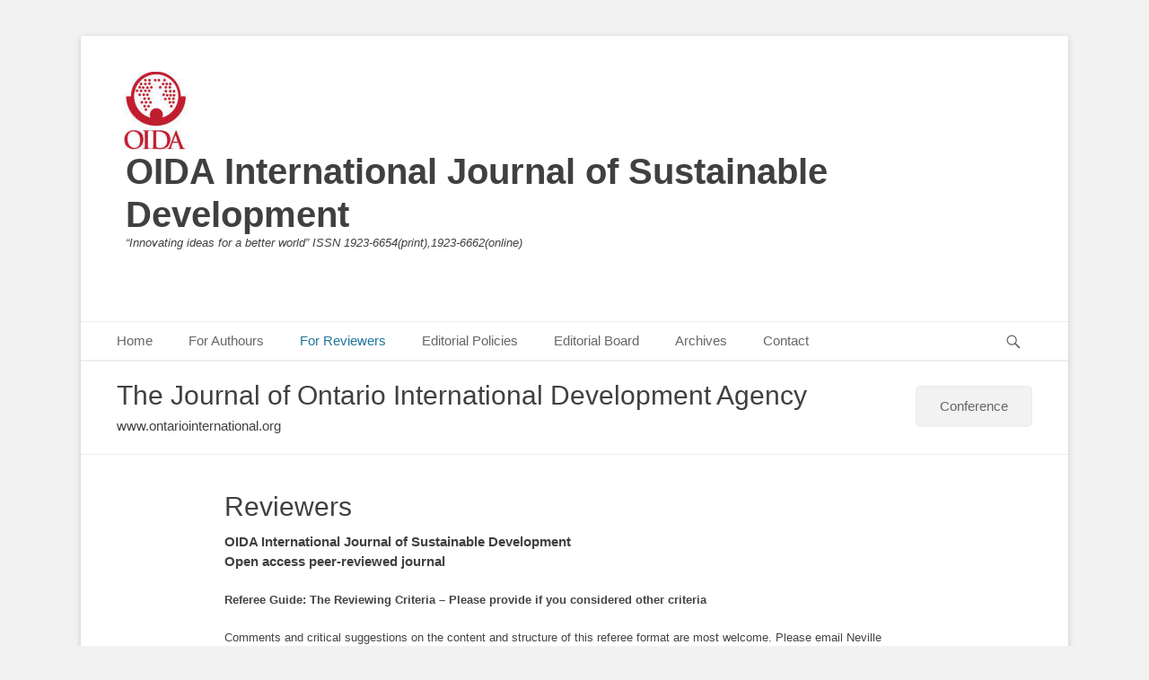

--- FILE ---
content_type: text/html; charset=UTF-8
request_url: https://oidaijsd.com/?page_id=9
body_size: 11014
content:
		<!DOCTYPE html>
		<html >
		
<head>
		<meta charset="UTF-8">
		<link rel="profile" href="http://gmpg.org/xfn/11">
		<title>Reviewers &#8211; OIDA International Journal of Sustainable Development                                         </title>
<meta name='robots' content='max-image-preview:large' />
<meta name="viewport" content="width=device-width, initial-scale=1, minimum-scale=1"><link rel="alternate" type="application/rss+xml" title="OIDA International Journal of Sustainable Development                                          &raquo; Feed" href="https://oidaijsd.com/?feed=rss2" />
<link rel="alternate" type="application/rss+xml" title="OIDA International Journal of Sustainable Development                                          &raquo; Comments Feed" href="https://oidaijsd.com/?feed=comments-rss2" />
<script type="text/javascript">
window._wpemojiSettings = {"baseUrl":"https:\/\/s.w.org\/images\/core\/emoji\/14.0.0\/72x72\/","ext":".png","svgUrl":"https:\/\/s.w.org\/images\/core\/emoji\/14.0.0\/svg\/","svgExt":".svg","source":{"concatemoji":"https:\/\/oidaijsd.com\/wp-includes\/js\/wp-emoji-release.min.js?ver=6.2.8"}};
/*! This file is auto-generated */
!function(e,a,t){var n,r,o,i=a.createElement("canvas"),p=i.getContext&&i.getContext("2d");function s(e,t){p.clearRect(0,0,i.width,i.height),p.fillText(e,0,0);e=i.toDataURL();return p.clearRect(0,0,i.width,i.height),p.fillText(t,0,0),e===i.toDataURL()}function c(e){var t=a.createElement("script");t.src=e,t.defer=t.type="text/javascript",a.getElementsByTagName("head")[0].appendChild(t)}for(o=Array("flag","emoji"),t.supports={everything:!0,everythingExceptFlag:!0},r=0;r<o.length;r++)t.supports[o[r]]=function(e){if(p&&p.fillText)switch(p.textBaseline="top",p.font="600 32px Arial",e){case"flag":return s("\ud83c\udff3\ufe0f\u200d\u26a7\ufe0f","\ud83c\udff3\ufe0f\u200b\u26a7\ufe0f")?!1:!s("\ud83c\uddfa\ud83c\uddf3","\ud83c\uddfa\u200b\ud83c\uddf3")&&!s("\ud83c\udff4\udb40\udc67\udb40\udc62\udb40\udc65\udb40\udc6e\udb40\udc67\udb40\udc7f","\ud83c\udff4\u200b\udb40\udc67\u200b\udb40\udc62\u200b\udb40\udc65\u200b\udb40\udc6e\u200b\udb40\udc67\u200b\udb40\udc7f");case"emoji":return!s("\ud83e\udef1\ud83c\udffb\u200d\ud83e\udef2\ud83c\udfff","\ud83e\udef1\ud83c\udffb\u200b\ud83e\udef2\ud83c\udfff")}return!1}(o[r]),t.supports.everything=t.supports.everything&&t.supports[o[r]],"flag"!==o[r]&&(t.supports.everythingExceptFlag=t.supports.everythingExceptFlag&&t.supports[o[r]]);t.supports.everythingExceptFlag=t.supports.everythingExceptFlag&&!t.supports.flag,t.DOMReady=!1,t.readyCallback=function(){t.DOMReady=!0},t.supports.everything||(n=function(){t.readyCallback()},a.addEventListener?(a.addEventListener("DOMContentLoaded",n,!1),e.addEventListener("load",n,!1)):(e.attachEvent("onload",n),a.attachEvent("onreadystatechange",function(){"complete"===a.readyState&&t.readyCallback()})),(e=t.source||{}).concatemoji?c(e.concatemoji):e.wpemoji&&e.twemoji&&(c(e.twemoji),c(e.wpemoji)))}(window,document,window._wpemojiSettings);
</script>
<style type="text/css">
img.wp-smiley,
img.emoji {
	display: inline !important;
	border: none !important;
	box-shadow: none !important;
	height: 1em !important;
	width: 1em !important;
	margin: 0 0.07em !important;
	vertical-align: -0.1em !important;
	background: none !important;
	padding: 0 !important;
}
</style>
	<link rel='stylesheet' id='wp-block-library-css' href='https://oidaijsd.com/wp-includes/css/dist/block-library/style.min.css?ver=6.2.8' type='text/css' media='all' />
<style id='wp-block-library-theme-inline-css' type='text/css'>
.wp-block-audio figcaption{color:#555;font-size:13px;text-align:center}.is-dark-theme .wp-block-audio figcaption{color:hsla(0,0%,100%,.65)}.wp-block-audio{margin:0 0 1em}.wp-block-code{border:1px solid #ccc;border-radius:4px;font-family:Menlo,Consolas,monaco,monospace;padding:.8em 1em}.wp-block-embed figcaption{color:#555;font-size:13px;text-align:center}.is-dark-theme .wp-block-embed figcaption{color:hsla(0,0%,100%,.65)}.wp-block-embed{margin:0 0 1em}.blocks-gallery-caption{color:#555;font-size:13px;text-align:center}.is-dark-theme .blocks-gallery-caption{color:hsla(0,0%,100%,.65)}.wp-block-image figcaption{color:#555;font-size:13px;text-align:center}.is-dark-theme .wp-block-image figcaption{color:hsla(0,0%,100%,.65)}.wp-block-image{margin:0 0 1em}.wp-block-pullquote{border-bottom:4px solid;border-top:4px solid;color:currentColor;margin-bottom:1.75em}.wp-block-pullquote cite,.wp-block-pullquote footer,.wp-block-pullquote__citation{color:currentColor;font-size:.8125em;font-style:normal;text-transform:uppercase}.wp-block-quote{border-left:.25em solid;margin:0 0 1.75em;padding-left:1em}.wp-block-quote cite,.wp-block-quote footer{color:currentColor;font-size:.8125em;font-style:normal;position:relative}.wp-block-quote.has-text-align-right{border-left:none;border-right:.25em solid;padding-left:0;padding-right:1em}.wp-block-quote.has-text-align-center{border:none;padding-left:0}.wp-block-quote.is-large,.wp-block-quote.is-style-large,.wp-block-quote.is-style-plain{border:none}.wp-block-search .wp-block-search__label{font-weight:700}.wp-block-search__button{border:1px solid #ccc;padding:.375em .625em}:where(.wp-block-group.has-background){padding:1.25em 2.375em}.wp-block-separator.has-css-opacity{opacity:.4}.wp-block-separator{border:none;border-bottom:2px solid;margin-left:auto;margin-right:auto}.wp-block-separator.has-alpha-channel-opacity{opacity:1}.wp-block-separator:not(.is-style-wide):not(.is-style-dots){width:100px}.wp-block-separator.has-background:not(.is-style-dots){border-bottom:none;height:1px}.wp-block-separator.has-background:not(.is-style-wide):not(.is-style-dots){height:2px}.wp-block-table{margin:0 0 1em}.wp-block-table td,.wp-block-table th{word-break:normal}.wp-block-table figcaption{color:#555;font-size:13px;text-align:center}.is-dark-theme .wp-block-table figcaption{color:hsla(0,0%,100%,.65)}.wp-block-video figcaption{color:#555;font-size:13px;text-align:center}.is-dark-theme .wp-block-video figcaption{color:hsla(0,0%,100%,.65)}.wp-block-video{margin:0 0 1em}.wp-block-template-part.has-background{margin-bottom:0;margin-top:0;padding:1.25em 2.375em}
</style>
<link rel='stylesheet' id='classic-theme-styles-css' href='https://oidaijsd.com/wp-includes/css/classic-themes.min.css?ver=6.2.8' type='text/css' media='all' />
<style id='global-styles-inline-css' type='text/css'>
body{--wp--preset--color--black: #111111;--wp--preset--color--cyan-bluish-gray: #abb8c3;--wp--preset--color--white: #ffffff;--wp--preset--color--pale-pink: #f78da7;--wp--preset--color--vivid-red: #cf2e2e;--wp--preset--color--luminous-vivid-orange: #ff6900;--wp--preset--color--luminous-vivid-amber: #fcb900;--wp--preset--color--light-green-cyan: #7bdcb5;--wp--preset--color--vivid-green-cyan: #00d084;--wp--preset--color--pale-cyan-blue: #8ed1fc;--wp--preset--color--vivid-cyan-blue: #0693e3;--wp--preset--color--vivid-purple: #9b51e0;--wp--preset--color--gray: #f4f4f4;--wp--preset--color--yellow: #e5ae4a;--wp--preset--gradient--vivid-cyan-blue-to-vivid-purple: linear-gradient(135deg,rgba(6,147,227,1) 0%,rgb(155,81,224) 100%);--wp--preset--gradient--light-green-cyan-to-vivid-green-cyan: linear-gradient(135deg,rgb(122,220,180) 0%,rgb(0,208,130) 100%);--wp--preset--gradient--luminous-vivid-amber-to-luminous-vivid-orange: linear-gradient(135deg,rgba(252,185,0,1) 0%,rgba(255,105,0,1) 100%);--wp--preset--gradient--luminous-vivid-orange-to-vivid-red: linear-gradient(135deg,rgba(255,105,0,1) 0%,rgb(207,46,46) 100%);--wp--preset--gradient--very-light-gray-to-cyan-bluish-gray: linear-gradient(135deg,rgb(238,238,238) 0%,rgb(169,184,195) 100%);--wp--preset--gradient--cool-to-warm-spectrum: linear-gradient(135deg,rgb(74,234,220) 0%,rgb(151,120,209) 20%,rgb(207,42,186) 40%,rgb(238,44,130) 60%,rgb(251,105,98) 80%,rgb(254,248,76) 100%);--wp--preset--gradient--blush-light-purple: linear-gradient(135deg,rgb(255,206,236) 0%,rgb(152,150,240) 100%);--wp--preset--gradient--blush-bordeaux: linear-gradient(135deg,rgb(254,205,165) 0%,rgb(254,45,45) 50%,rgb(107,0,62) 100%);--wp--preset--gradient--luminous-dusk: linear-gradient(135deg,rgb(255,203,112) 0%,rgb(199,81,192) 50%,rgb(65,88,208) 100%);--wp--preset--gradient--pale-ocean: linear-gradient(135deg,rgb(255,245,203) 0%,rgb(182,227,212) 50%,rgb(51,167,181) 100%);--wp--preset--gradient--electric-grass: linear-gradient(135deg,rgb(202,248,128) 0%,rgb(113,206,126) 100%);--wp--preset--gradient--midnight: linear-gradient(135deg,rgb(2,3,129) 0%,rgb(40,116,252) 100%);--wp--preset--duotone--dark-grayscale: url('#wp-duotone-dark-grayscale');--wp--preset--duotone--grayscale: url('#wp-duotone-grayscale');--wp--preset--duotone--purple-yellow: url('#wp-duotone-purple-yellow');--wp--preset--duotone--blue-red: url('#wp-duotone-blue-red');--wp--preset--duotone--midnight: url('#wp-duotone-midnight');--wp--preset--duotone--magenta-yellow: url('#wp-duotone-magenta-yellow');--wp--preset--duotone--purple-green: url('#wp-duotone-purple-green');--wp--preset--duotone--blue-orange: url('#wp-duotone-blue-orange');--wp--preset--font-size--small: 14px;--wp--preset--font-size--medium: 20px;--wp--preset--font-size--large: 48px;--wp--preset--font-size--x-large: 42px;--wp--preset--font-size--normal: 17px;--wp--preset--font-size--huge: 64px;--wp--preset--spacing--20: 0.44rem;--wp--preset--spacing--30: 0.67rem;--wp--preset--spacing--40: 1rem;--wp--preset--spacing--50: 1.5rem;--wp--preset--spacing--60: 2.25rem;--wp--preset--spacing--70: 3.38rem;--wp--preset--spacing--80: 5.06rem;--wp--preset--shadow--natural: 6px 6px 9px rgba(0, 0, 0, 0.2);--wp--preset--shadow--deep: 12px 12px 50px rgba(0, 0, 0, 0.4);--wp--preset--shadow--sharp: 6px 6px 0px rgba(0, 0, 0, 0.2);--wp--preset--shadow--outlined: 6px 6px 0px -3px rgba(255, 255, 255, 1), 6px 6px rgba(0, 0, 0, 1);--wp--preset--shadow--crisp: 6px 6px 0px rgba(0, 0, 0, 1);}:where(.is-layout-flex){gap: 0.5em;}body .is-layout-flow > .alignleft{float: left;margin-inline-start: 0;margin-inline-end: 2em;}body .is-layout-flow > .alignright{float: right;margin-inline-start: 2em;margin-inline-end: 0;}body .is-layout-flow > .aligncenter{margin-left: auto !important;margin-right: auto !important;}body .is-layout-constrained > .alignleft{float: left;margin-inline-start: 0;margin-inline-end: 2em;}body .is-layout-constrained > .alignright{float: right;margin-inline-start: 2em;margin-inline-end: 0;}body .is-layout-constrained > .aligncenter{margin-left: auto !important;margin-right: auto !important;}body .is-layout-constrained > :where(:not(.alignleft):not(.alignright):not(.alignfull)){max-width: var(--wp--style--global--content-size);margin-left: auto !important;margin-right: auto !important;}body .is-layout-constrained > .alignwide{max-width: var(--wp--style--global--wide-size);}body .is-layout-flex{display: flex;}body .is-layout-flex{flex-wrap: wrap;align-items: center;}body .is-layout-flex > *{margin: 0;}:where(.wp-block-columns.is-layout-flex){gap: 2em;}.has-black-color{color: var(--wp--preset--color--black) !important;}.has-cyan-bluish-gray-color{color: var(--wp--preset--color--cyan-bluish-gray) !important;}.has-white-color{color: var(--wp--preset--color--white) !important;}.has-pale-pink-color{color: var(--wp--preset--color--pale-pink) !important;}.has-vivid-red-color{color: var(--wp--preset--color--vivid-red) !important;}.has-luminous-vivid-orange-color{color: var(--wp--preset--color--luminous-vivid-orange) !important;}.has-luminous-vivid-amber-color{color: var(--wp--preset--color--luminous-vivid-amber) !important;}.has-light-green-cyan-color{color: var(--wp--preset--color--light-green-cyan) !important;}.has-vivid-green-cyan-color{color: var(--wp--preset--color--vivid-green-cyan) !important;}.has-pale-cyan-blue-color{color: var(--wp--preset--color--pale-cyan-blue) !important;}.has-vivid-cyan-blue-color{color: var(--wp--preset--color--vivid-cyan-blue) !important;}.has-vivid-purple-color{color: var(--wp--preset--color--vivid-purple) !important;}.has-black-background-color{background-color: var(--wp--preset--color--black) !important;}.has-cyan-bluish-gray-background-color{background-color: var(--wp--preset--color--cyan-bluish-gray) !important;}.has-white-background-color{background-color: var(--wp--preset--color--white) !important;}.has-pale-pink-background-color{background-color: var(--wp--preset--color--pale-pink) !important;}.has-vivid-red-background-color{background-color: var(--wp--preset--color--vivid-red) !important;}.has-luminous-vivid-orange-background-color{background-color: var(--wp--preset--color--luminous-vivid-orange) !important;}.has-luminous-vivid-amber-background-color{background-color: var(--wp--preset--color--luminous-vivid-amber) !important;}.has-light-green-cyan-background-color{background-color: var(--wp--preset--color--light-green-cyan) !important;}.has-vivid-green-cyan-background-color{background-color: var(--wp--preset--color--vivid-green-cyan) !important;}.has-pale-cyan-blue-background-color{background-color: var(--wp--preset--color--pale-cyan-blue) !important;}.has-vivid-cyan-blue-background-color{background-color: var(--wp--preset--color--vivid-cyan-blue) !important;}.has-vivid-purple-background-color{background-color: var(--wp--preset--color--vivid-purple) !important;}.has-black-border-color{border-color: var(--wp--preset--color--black) !important;}.has-cyan-bluish-gray-border-color{border-color: var(--wp--preset--color--cyan-bluish-gray) !important;}.has-white-border-color{border-color: var(--wp--preset--color--white) !important;}.has-pale-pink-border-color{border-color: var(--wp--preset--color--pale-pink) !important;}.has-vivid-red-border-color{border-color: var(--wp--preset--color--vivid-red) !important;}.has-luminous-vivid-orange-border-color{border-color: var(--wp--preset--color--luminous-vivid-orange) !important;}.has-luminous-vivid-amber-border-color{border-color: var(--wp--preset--color--luminous-vivid-amber) !important;}.has-light-green-cyan-border-color{border-color: var(--wp--preset--color--light-green-cyan) !important;}.has-vivid-green-cyan-border-color{border-color: var(--wp--preset--color--vivid-green-cyan) !important;}.has-pale-cyan-blue-border-color{border-color: var(--wp--preset--color--pale-cyan-blue) !important;}.has-vivid-cyan-blue-border-color{border-color: var(--wp--preset--color--vivid-cyan-blue) !important;}.has-vivid-purple-border-color{border-color: var(--wp--preset--color--vivid-purple) !important;}.has-vivid-cyan-blue-to-vivid-purple-gradient-background{background: var(--wp--preset--gradient--vivid-cyan-blue-to-vivid-purple) !important;}.has-light-green-cyan-to-vivid-green-cyan-gradient-background{background: var(--wp--preset--gradient--light-green-cyan-to-vivid-green-cyan) !important;}.has-luminous-vivid-amber-to-luminous-vivid-orange-gradient-background{background: var(--wp--preset--gradient--luminous-vivid-amber-to-luminous-vivid-orange) !important;}.has-luminous-vivid-orange-to-vivid-red-gradient-background{background: var(--wp--preset--gradient--luminous-vivid-orange-to-vivid-red) !important;}.has-very-light-gray-to-cyan-bluish-gray-gradient-background{background: var(--wp--preset--gradient--very-light-gray-to-cyan-bluish-gray) !important;}.has-cool-to-warm-spectrum-gradient-background{background: var(--wp--preset--gradient--cool-to-warm-spectrum) !important;}.has-blush-light-purple-gradient-background{background: var(--wp--preset--gradient--blush-light-purple) !important;}.has-blush-bordeaux-gradient-background{background: var(--wp--preset--gradient--blush-bordeaux) !important;}.has-luminous-dusk-gradient-background{background: var(--wp--preset--gradient--luminous-dusk) !important;}.has-pale-ocean-gradient-background{background: var(--wp--preset--gradient--pale-ocean) !important;}.has-electric-grass-gradient-background{background: var(--wp--preset--gradient--electric-grass) !important;}.has-midnight-gradient-background{background: var(--wp--preset--gradient--midnight) !important;}.has-small-font-size{font-size: var(--wp--preset--font-size--small) !important;}.has-medium-font-size{font-size: var(--wp--preset--font-size--medium) !important;}.has-large-font-size{font-size: var(--wp--preset--font-size--large) !important;}.has-x-large-font-size{font-size: var(--wp--preset--font-size--x-large) !important;}
.wp-block-navigation a:where(:not(.wp-element-button)){color: inherit;}
:where(.wp-block-columns.is-layout-flex){gap: 2em;}
.wp-block-pullquote{font-size: 1.5em;line-height: 1.6;}
</style>
<link rel='stylesheet' id='catchbase-style-css' href='https://oidaijsd.com/wp-content/themes/catch-base-pro/style.css?ver=4.0.1' type='text/css' media='all' />
<link rel='stylesheet' id='genericons-css' href='https://oidaijsd.com/wp-content/themes/catch-base-pro/css/genericons/genericons.css?ver=3.4.1' type='text/css' media='all' />
<link rel='stylesheet' id='catchbase-responsive-css' href='https://oidaijsd.com/wp-content/themes/catch-base-pro/css/responsive.css?ver=6.2.8' type='text/css' media='all' />
<link rel='stylesheet' id='jquery-sidr-css' href='https://oidaijsd.com/wp-content/themes/catch-base-pro/css/jquery.sidr.light.min.css?ver=2.1.0' type='text/css' media='all' />
<script type='text/javascript' src='https://oidaijsd.com/wp-includes/js/jquery/jquery.min.js?ver=3.6.4' id='jquery-core-js'></script>
<script type='text/javascript' src='https://oidaijsd.com/wp-includes/js/jquery/jquery-migrate.min.js?ver=3.4.0' id='jquery-migrate-js'></script>
<script type='text/javascript' src='https://oidaijsd.com/wp-content/themes/catch-base-pro/js/jquery.sidr.min.js?ver=1.2.1.1' id='jquery-sidr-js'></script>
<script type='text/javascript' src='https://oidaijsd.com/wp-content/themes/catch-base-pro/js/catchbase-custom-scripts.min.js' id='catchbase-custom-scripts-js'></script>
<!--[if lt IE 9]>
<script type='text/javascript' src='https://oidaijsd.com/wp-content/themes/catch-base-pro/js/html5.min.js?ver=3.7.3' id='catchbase-html5-js'></script>
<![endif]-->
<link rel="https://api.w.org/" href="https://oidaijsd.com/index.php?rest_route=/" /><link rel="alternate" type="application/json" href="https://oidaijsd.com/index.php?rest_route=/wp/v2/pages/9" /><link rel="EditURI" type="application/rsd+xml" title="RSD" href="https://oidaijsd.com/xmlrpc.php?rsd" />
<link rel="wlwmanifest" type="application/wlwmanifest+xml" href="https://oidaijsd.com/wp-includes/wlwmanifest.xml" />
<meta name="generator" content="WordPress 6.2.8" />
<link rel="canonical" href="https://oidaijsd.com/?page_id=9" />
<link rel='shortlink' href='https://oidaijsd.com/?p=9' />
<link rel="alternate" type="application/json+oembed" href="https://oidaijsd.com/index.php?rest_route=%2Foembed%2F1.0%2Fembed&#038;url=https%3A%2F%2Foidaijsd.com%2F%3Fpage_id%3D9" />
<link rel="alternate" type="text/xml+oembed" href="https://oidaijsd.com/index.php?rest_route=%2Foembed%2F1.0%2Fembed&#038;url=https%3A%2F%2Foidaijsd.com%2F%3Fpage_id%3D9&#038;format=xml" />
<style type="text/css">.recentcomments a{display:inline !important;padding:0 !important;margin:0 !important;}</style><link rel="icon" href="https://oidaijsd.com/wp-content/uploads/2018/10/1009.jpg" sizes="32x32" />
<link rel="icon" href="https://oidaijsd.com/wp-content/uploads/2018/10/1009.jpg" sizes="192x192" />
<link rel="apple-touch-icon" href="https://oidaijsd.com/wp-content/uploads/2018/10/1009.jpg" />
<meta name="msapplication-TileImage" content="https://oidaijsd.com/wp-content/uploads/2018/10/1009.jpg" />
<!-- OIDA International Journal of Sustainable Development                                          inline CSS Styles -->
<style type="text/css" media="screen">
.site-title a, .site-description { color: #404040; }
</style>
</head>

<body class="page-template-default page page-id-9 wp-custom-logo wp-embed-responsive no-sidebar content-width full-content mobile-menu-one">
		<div id="page" class="hfeed site">
				<header id="masthead" role="banner">
    		<div class="wrapper">
		
    <div id="mobile-header-left-menu" class="mobile-menu-anchor primary-menu">
        <a href="#mobile-header-left-nav" id="header-left-menu" class="genericon genericon-menu">
            <span class="mobile-menu-text">Menu</span>
        </a>
    </div><!-- #mobile-header-menu -->

    <div id="site-branding" class="logo-left">
				<div id="site-logo"><a href="https://oidaijsd.com/" class="custom-logo-link" rel="home"><img width="87" height="87" src="https://oidaijsd.com/wp-content/uploads/2018/10/cropped-1009.jpg" class="custom-logo" alt="OIDA International Journal of Sustainable Development                                         " decoding="async" /></a></div><!-- #site-logo --><div id="site-header"><p class="site-title"><a href="https://oidaijsd.com/">OIDA International Journal of Sustainable Development                                         </a></p><p class="site-description">“Innovating ideas for a better world”   ISSN 1923-6654(print),1923-6662(online)</p></div><!-- #site-header --></div><!-- #site-branding-->

<aside class="sidebar sidebar-header-right widget-area">
			</aside><!-- .sidebar .header-sidebar .widget-area -->

			</div><!-- .wrapper -->
		</header><!-- #masthead -->
		<!-- Disable Header Image -->    	<nav class="nav-primary search-enabled" role="navigation">
            <div class="wrapper">
                <h3 class="assistive-text">Primary Menu</h3>
                <div class="screen-reader-text skip-link"><a href="#content" title="Skip to content">Skip to content</a></div>
                <ul id="menu-oida" class="menu catchbase-nav-menu"><li id="menu-item-30" class="menu-item menu-item-type-custom menu-item-object-custom menu-item-home menu-item-30"><a href="http://oidaijsd.com">Home</a></li>
<li id="menu-item-29" class="menu-item menu-item-type-post_type menu-item-object-page menu-item-29"><a href="https://oidaijsd.com/?page_id=26">For Authours</a></li>
<li id="menu-item-18" class="menu-item menu-item-type-post_type menu-item-object-page current-menu-item page_item page-item-9 current_page_item menu-item-18"><a href="https://oidaijsd.com/?page_id=9" aria-current="page">For Reviewers</a></li>
<li id="menu-item-19" class="menu-item menu-item-type-post_type menu-item-object-page menu-item-19"><a href="https://oidaijsd.com/?page_id=10">Editorial Policies</a></li>
<li id="menu-item-20" class="menu-item menu-item-type-post_type menu-item-object-page menu-item-20"><a href="https://oidaijsd.com/?page_id=11">Editorial Board</a></li>
<li id="menu-item-83" class="menu-item menu-item-type-post_type menu-item-object-page menu-item-83"><a href="https://oidaijsd.com/?page_id=80">Archives</a></li>
<li id="menu-item-25" class="menu-item menu-item-type-post_type menu-item-object-page menu-item-25"><a href="https://oidaijsd.com/?page_id=22">Contact</a></li>
</ul>                        <div id="search-toggle" class="genericon">
                            <a class="screen-reader-text" href="#search-container">Search</a>
                        </div>

                        <div id="search-container" class="displaynone">
                            
<form role="search" method="get" class="search-form" action="https://oidaijsd.com/">
	<label>
		<span class="screen-reader-text">Search for:</span>
		<input type="search" class="search-field" placeholder="Search..." value="" name="s" title="Search for:">
	</label>
	<input type="submit" class="search-submit" value="Search">
</form>
                        </div>
                                	</div><!-- .wrapper -->
        </nav><!-- .nav-primary -->
        
				<div id="promotion-message">
					<div class="wrapper">
						<div class="section left"><h2>The Journal of Ontario International Development Agency
</h2><p>www.ontariointernational.org</p>
						</div><!-- .section.left -->
							<div class="section right">
								<a href="http://www.ontariointernational.org/idchome.htm" target="_blank">Conference
								</a>
							</div><!-- .section.right -->
					</div><!-- .wrapper -->
				</div><!-- #promotion-message -->		<div id="content" class="site-content">
			<div class="wrapper">
	
	<main id="main" class="site-main" role="main">

		
			
<article id="post-9" class="post-9 page type-page status-publish hentry">
	<!-- Page/Post Single Image Disabled or No Image set in Post Thumbnail -->
	<div class="entry-container">
		<header class="entry-header">
			<h1 class="entry-title">Reviewers</h1>
		</header><!-- .entry-header -->

		<div class="entry-content">
			<p><strong>OIDA International Journal of Sustainable Development</strong><br />
<strong>Open access peer-reviewed journal </strong></p>
<p style="background: white;"><strong><span lang="EN-CA" style="font-size: 10.0pt; font-family: 'Arial','sans-serif'; color: #444444;">Referee Guide: The Reviewing Criteria &#8211; Please provide if you considered other criteria </span></strong></p>
<p style="background: white;"><span lang="EN-CA" style="font-size: 10.0pt; font-family: 'Arial','sans-serif'; color: #444444;">Comments and critical suggestions on the content and structure of this referee format are most welcome. Please email Neville Hewage,  nhewage@ontariointernational.org</span></p>
<p style="background: white;"><span lang="EN-CA" style="font-size: 10.0pt; font-family: 'Arial','sans-serif'; color: #444444;">Dear Referee,</span></p>
<p style="background: white;"><span lang="EN-CA" style="font-size: 10.0pt; font-family: 'Arial','sans-serif'; color: #444444;">This is an important role. You belong to a community of scholars, educators and practitioners who provide critical and constructive feedback on the work to their peers. Referees will be credited as Associate Editors for the volume of the <em><span style="font-family: 'Arial','sans-serif';">OIDA International Journal of Sustainable Development</span></em> in which they have contributed (although, of course, the particular papers they refereed will not be identified). </span></p>
<p style="background: white;"><span lang="EN-CA" style="font-size: 10.0pt; font-family: 'Arial','sans-serif'; color: #333333;">Your review and comments will be shared with authours in order to improve quality of the publication.  </span></p>
<p style="background: white;"><strong><span lang="EN-CA" style="font-size: 10.0pt; font-family: 'Arial','sans-serif'; color: #444444;">The Role of the Referee</span></strong></p>
<p style="background: white;"><span lang="EN-CA" style="font-size: 10.0pt; font-family: 'Arial','sans-serif'; color: #444444;">Please observe carefully the following guidelines on the role of the referee.</span></p>
<p style="background: white;"><strong><span lang="EN-CA" style="font-size: 10.0pt; font-family: 'Arial','sans-serif'; color: #444444;">1. Expertise</span></strong></p>
<p style="background: white;"><span lang="EN-CA" style="font-size: 10.0pt; font-family: 'Arial','sans-serif'; color: #444444;">Papers are not always sent to a referee whose field is identical to the subject matter of that paper. You don’t have to be precisely qualified in a field to be a constructive referee. In fact, an excellent paper will speak beyond its narrowly defined field. If, however, a paper is so distant from your field that you do not feel qualified to judge its merits, please return it to the publishing manager for the journal, who will locate another referee.</span></p>
<p style="background: white;"><strong><span lang="EN-CA" style="font-size: 10.0pt; font-family: 'Arial','sans-serif'; color: #444444;">2. Confidentiality</span></strong></p>
<p style="background: white;"><span lang="EN-CA" style="font-size: 10.0pt; font-family: 'Arial','sans-serif'; color: #444444;"> Referees receive unpublished work, which must be treated as confidential until published. They should destroy all electronic and printed copies of the draft paper and referee report once they have received confirmation that their reports have been received by the publishing manager (in case we can’t open the report files you send us) Referees must not disclose to others which papers they have refereed; nor are they to share those papers with any other person.</span></p>
<p style="background: white;"><strong><span lang="EN-CA" style="font-size: 10.0pt; font-family: 'Arial','sans-serif'; color: #444444;">3. Conflict of Interest</span></strong></p>
<p style="background: white;"><span lang="EN-CA" style="font-size: 10.0pt; font-family: 'Arial','sans-serif'; color: #444444;">Referees must declare any conflict of interest or any other factor which may affect their independence—in cases for instance, where they have received a paper of a colleague or an intellectual opponent. In cases of conflict of interest, please notify the publishing manager of your inability to referee a particular paper.</span></p>
<p style="background: white;"><strong><span lang="EN-CA" style="font-size: 10.0pt; font-family: 'Arial','sans-serif'; color: #444444;">4. Intellectual Merit</span></strong></p>
<p style="background: white;"><span lang="EN-CA" style="font-size: 10.0pt; font-family: 'Arial','sans-serif'; color: #444444;">A paper must be judged on its intellectual merits alone. Personal criticism or criticism based solely on the political or social views of the referee, is not acceptable.<br />
</span></p>
<p style="background: white;"><strong><span lang="EN-CA" style="font-size: 10.0pt; font-family: 'Arial','sans-serif'; color: #444444;">5. Full Explanation</span></strong></p>
<p style="background: white;"><span lang="EN-CA" style="font-size: 10.0pt; font-family: 'Arial','sans-serif'; color: #444444;">Critical or negative judgments must be fully supported by detailed reference to evidence from the paper under review or other relevant sources.</span></p>
<p style="background: white;"><strong><span lang="EN-CA" style="font-size: 10.0pt; font-family: 'Arial','sans-serif'; color: #444444;">6. Plagiarism and Copyright</span></strong></p>
<p style="background: white;"><span lang="EN-CA" style="font-size: 10.0pt; font-family: 'Arial','sans-serif'; color: #444444;">If a referee considers that a paper may contain plagiarism or that it might breach another party’s copyright, they should notify the publishing manager for the journal, providing the relevant citations to support their claim.</span></p>
<p style="background: white;"><strong><span lang="EN-CA" style="font-size: 10.0pt; font-family: 'Arial','sans-serif'; color: #444444;">7. Responsiveness</span></strong></p>
<p style="background: white;"><span lang="EN-CA" style="font-size: 10.0pt; font-family: 'Arial','sans-serif'; color: #444444;"> Referees are asked to return their reports within two weeks. This assists us to provide rapid feedback to the author.</span></p>
<p style="background: white;"><strong><span lang="EN-CA" style="font-size: 10.0pt; font-family: 'Arial','sans-serif'; color: #444444;">Editorial Quality</span></strong></p>
<p style="background: white;"><span lang="EN-CA" style="font-size: 10.0pt; font-family: 'Arial','sans-serif'; color: #444444;">The refereeing process for publication in the Journal is a rigorous measure of the quality of content. Authors are expected to revise to the standards required of the more negative of the referee reports they receive. For instance, if one referee recommends ‘resubmit with major revisions’ and another ‘resubmit with minor revisions’, the author is expected to resubmit with major revisions.</span></p>
<p style="background: white;"><strong><span lang="EN-CA" style="font-size: 10.0pt; font-family: 'Arial','sans-serif'; color: #444444;">Please evaluate using percentages (%). Eg: 20%, 80%, 90%, 92.8% etc. , Yes/No, Not Applicable (N/A). If necessary may add additional comments on each section and final section of the report.  </span></strong></p>
<p style="background: white;"><strong><span lang="EN-CA" style="font-size: 10.0pt; font-family: 'Arial','sans-serif'; color: #444444;">English</span></strong></p>
<p style="background: white;"><span lang="EN-CA" style="font-size: 10.0pt; font-family: 'Arial','sans-serif'; color: #444444;">Manuscripts must be clearly and concisely written in English. The Editors/Reviewers reserve the right to reject without review those that cannot adequately be assessed because of a poor standard of English. Authors whose first language is not English are encouraged to have their manuscript checked by a native English speaker.<br />
</span></p>
<p style="background: white;"><strong><span lang="EN-CA" style="font-size: 10.0pt; font-family: 'Arial','sans-serif'; color: #444444;">Decision Making Process</span></strong></p>
<p style="background: white;"><span lang="EN-CA" style="font-size: 10.0pt; font-family: 'Arial','sans-serif'; color: #444444;">There is often not a sharp separation between the role of editor and the role of the reviewer. Where reviewers disagree, for example, it may fall to the editor to make a judgement in the light of conflicting advice.</span></p>
<p style="background: white;"><span lang="EN-CA" style="font-size: 10.0pt; font-family: 'Arial','sans-serif'; color: #444444;">The meaning of peer review can be extended to include not only pre-publication decision-making but also post-publication assessment. For example, in the social sciences in recent years there has been a great deal of interest in the extent to which reported statistical findings can be replicated by other researchers. With the growing availability of electronic databases, original data can now be made available to other researchers to provide a check and assessment of published findings. Similarly, review articles surveying a particular sub-field may well make a contribution to the assessment of a particular piece of work.</span></p>
<p style="background: white;"><span lang="EN-CA" style="font-size: 10.0pt; font-family: 'Arial','sans-serif'; color: #444444;">Peer review is practised in many different ways by journals in humanities and social sciences. Differences cover such matters as pre-screening before sending to referees, participation by editors themselves in the process of assessment, who makes the final decision and whether authors remain anonymous.</span></p>
<p style="background: white;"><strong><span lang="EN-CA" style="font-size: 10.0pt; font-family: 'Arial','sans-serif'; color: #444444;">Structure</span></strong></p>
<p style="background: white;"><span lang="EN-CA" style="font-size: 10.0pt; font-family: 'Arial','sans-serif'; color: #444444;">The research process follows three stages (Maxwell and Delaney, 2004): conceptual, methodological, and statistical. Science conveys a conceptual world (linked to theories and research hypothesis) and an empirical world (linked to observations and data). The connection between these two worlds is achieved by the method (linked to the hypothesis and able to obtain data that can contrast them). Combining this idea, along with the ideas developed in the American Psychological Association (APA) publication manual (2001), and the empirical review on the reviewing process of Beyer <em><span style="font-family: 'Arial','sans-serif';">et al</span></em>. (1995) and Gilliland and Cortina (1997), it can be concluded that theoretical components (introduction and discussion), experimental design (the method section) and the results section are essential for the review process.<br />
</span></p>
<p style="background: white;"><strong><span lang="EN-CA" style="font-size: 10.0pt; font-family: 'Arial','sans-serif'; color: #444444;">Validity</span></strong></p>
<p style="background: white;"><span lang="EN-CA" style="font-size: 10.0pt; font-family: 'Arial','sans-serif'; color: #444444;">The validity theory, recently reviewed by Shadish, Cook, and Campbell (2001), indicates that research conclusions can be seriously questioned by a series of validity threats. The value of the first part of the paper, included in the conceptual stage, relies on the validity of construct, that is, the reasons that may produce incorrect inferences on the construct explored in the study. Here we include problems with the definition of the construct, or with empirical definitions linked to the construct. The value of the design, included in the methodological level, depends on two types of validity: internal (why the inferences on the effect of a given independent variable can be incorrect?), and external (how the inferences can be generalized across populations, contexts, etc.?). The control of relevant variables and the sampling of research units are the most important factors of this stage. The value of the two last sections, results analysis and discussion, should be based on the statistical validity (why inferences from statistical analysis can be incorrect?). Problems with the analysis assumptions (<em><span style="font-family: 'Arial','sans-serif';">e.g</span></em>., homogeneity of variances, sphericity, etc.) may increase the probability of Type I error particularly when increasing the number of contrasts. Designing experiments is a two-stage activity: structural (statistical design) and strategic (manipulation and control of variables). These stages are connected by the plan of the research, where the problem under investigation is stated explicitly (Ramos <em><span style="font-family: 'Arial','sans-serif';">et al</span></em>., 2004).</span></p>
<p style="background: white;"><span lang="EN-CA" style="font-size: 10.0pt; font-family: 'Arial','sans-serif'; color: #444444;">Some journals that evaluated their editorial policy (Beyer <em><span style="font-family: 'Arial','sans-serif';">et al</span></em>., 1995) have concluded that relevance-originality-novelty, technical and conceptual quality, and the suitability for the journal are the principal edges of a good reviewing process. In a similar approach, for Gilliland and Cortina (1997) the main edges were: design, method adequacy, theoretical and statistical quality, background literature, construct development, and writing style. In agreement with these ideas, we have reordered the items in our clusters and added new items: writing style and suitability.</span></p>
<p style="background: white;"><span lang="EN-CA" style="font-size: 10.0pt; font-family: 'Arial','sans-serif'; color: #444444;">Also, we think that new experimental techniques (for example, Internet-based experiments) open a huge number of research opportunities, but also a great number of validity threats, so, we have added some items in agreement with the proposals of Birnbaum (2000) on Internet-based experimentation, and Shadish (2002) on field experiments. Finally, in a recent revision, items were reorganized following three criteria: (1) the suggestions of reviewers who had used these items and (2) those of typical educational guide oriented to doctorate and post-graduate students.</span></p>
<p style="background: white;"><strong><span lang="EN-CA" style="font-size: 10.0pt; font-family: 'Arial','sans-serif'; color: #444444;">Final Report</span></strong></p>
<p style="background: white;"><span lang="EN-CA" style="font-size: 10.0pt; font-family: 'Arial','sans-serif'; color: #444444;">A final report is a collection of recommendations and criteria for guiding manuscript writing and evaluation. The guide is composed of eight clusters: a) General, b) Literature antecedents and research rationale, c) Theoretical development, d) Experimental Design, e) Results, f) Interpretation of the results, g) Manuscript writing, h) Documentation sources. </span></p>
<p style="background: white;"><span lang="EN-CA" style="font-size: 10.0pt; font-family: 'Arial','sans-serif'; color: #444444;">Most items are written as an affirmative question, in which a parenthetical statement clarifies the evaluated content. Also, most items can be answered in a YES/fashion. Almost all items are useful for evaluating experimental and experimental research, so we will discriminate between them only if necessary. If a question is not applicable; states as <strong><span style="font-family: 'Arial','sans-serif';">N/A.</span></strong></span></p>
<p style="background: white;"><strong><span lang="EN-CA" style="font-size: 10.0pt; font-family: 'Arial','sans-serif'; color: #444444;">Additional Important Notes:</span></strong></p>
<p style="background: white;"><span lang="EN-CA" style="font-size: 10.0pt; font-family: 'Arial','sans-serif'; color: #444444;">Three types of criteria are included in each cluster.</span></p>
<p style="background: white;"><span lang="EN-CA" style="font-size: 10.0pt; font-family: 'Arial','sans-serif'; color: #444444;">(a) First, the items with <strong><span style="font-family: 'Arial','sans-serif';">one asterisk “ * ”</span></strong> (basic items) have to be fulfilled completely in order to accept the paper.</span></p>
<p style="background: white;"><span lang="EN-CA" style="font-size: 10.0pt; font-family: 'Arial','sans-serif'; color: #444444;">(b) Second, the items with <strong><span style="font-family: 'Arial','sans-serif';">“+”</span></strong> symbol have to be used when evaluating the technical quality of the manuscript; special attention must be paid to the design and statistical analysis.</span></p>
<p style="background: white;"><span lang="EN-CA" style="font-size: 10.0pt; font-family: 'Arial','sans-serif'; color: #444444;">(C) Third, the items without marks are complementary and can be used for evaluating the general quality of the manuscript.</span></p>
<p style="background: white;"><span lang="EN-CA" style="font-size: 10.0pt; font-family: 'Arial','sans-serif'; color: #444444;">Only papers with a high mark in the three types of criteria should be considered for publication.</span></p>
<p><span style="color: #0000ff;"><a style="color: #0000ff;" href="http://oidaijsd.com/wp-content/uploads/2019/01/ReviewerFormat_Part1.pdf">Download reviewer report pdf version Part 1</a></span></p>
<p><span style="color: #0000ff;"><a style="color: #0000ff;" href="http://oidaijsd.com/wp-content/uploads/2019/01/ReviewersFormat_Part2.pdf">Download reviewer report pdf version Part 2</a></span></p>
<p style="background: white;"><span lang="EN-CA" style="font-size: 10.0pt; font-family: 'Arial','sans-serif'; color: #444444;">Thank you</span></p>
<p style="background: white;"><span lang="EN-CA" style="font-size: 10.0pt; font-family: 'Arial','sans-serif'; color: #444444;">I look forward to receiving your review.</span></p>
<p style="background: white;"><span lang="EN-CA" style="font-size: 10.0pt; font-family: 'Arial','sans-serif'; color: #444444;">Regards</span></p>
<p>Neville Hewage, Ph.D.<br />
Managing Editor<br />
OIDA IJSD Journal</p>
					</div><!-- .entry-content -->
			</div><!-- .entry-container -->
</article><!-- #post-## -->
			
		
	</main><!-- #main -->



			</div><!-- .wrapper -->
	    </div><!-- #content -->
		            
	<footer id="colophon" class="site-footer" role="contentinfo">
        <div id="supplementary" class="one">
        <div class="wrapper">
                        <div id="first" class="widget-area" role="complementary">
                <section id="text-3" class="widget widget_text"><div class="widget-wrap">			<div class="textwidget"><p>&#8220;It turns out that advancing equal opportunity and economic empowerment is both morally right and good economics, because discrimination, poverty and ignorance restrict growth, while investments in education, infrastructure and scientific and technological research increase it, creating more good jobs and new wealth for all of us.&#8221; &#8211; William J. Clinton</p>
</div>
		</div><!-- .widget-wrap --></section><!-- #widget-default-search -->            </div><!-- #first .widget-area -->
                    
                    
            
                    </div> <!-- .wrapper -->
    </div><!-- #supplementary -->
	    	<div id="site-generator" class="two">
	    		<div class="wrapper"><div id="footer-left-content" class="copyright">Published by Ontario International Development Agency, Canada</div><div id="footer-right-content" class="powered">"Innovating ideas for a better world" </div>
				</div><!-- .wrapper -->
			</div><!-- #site-generator -->	</footer><!-- #colophon -->
			</div><!-- #page -->
		
<a href="#masthead" id="scrollup" class="genericon"><span class="screen-reader-text">Scroll Up</span></a><nav id="mobile-header-left-nav" class="mobile-menu" role="navigation"><ul id="header-left-nav" class="menu"><li class="menu-item menu-item-type-custom menu-item-object-custom menu-item-home menu-item-30"><a href="http://oidaijsd.com">Home</a></li>
<li class="menu-item menu-item-type-post_type menu-item-object-page menu-item-29"><a href="https://oidaijsd.com/?page_id=26">For Authours</a></li>
<li class="menu-item menu-item-type-post_type menu-item-object-page current-menu-item page_item page-item-9 current_page_item menu-item-18"><a href="https://oidaijsd.com/?page_id=9" aria-current="page">For Reviewers</a></li>
<li class="menu-item menu-item-type-post_type menu-item-object-page menu-item-19"><a href="https://oidaijsd.com/?page_id=10">Editorial Policies</a></li>
<li class="menu-item menu-item-type-post_type menu-item-object-page menu-item-20"><a href="https://oidaijsd.com/?page_id=11">Editorial Board</a></li>
<li class="menu-item menu-item-type-post_type menu-item-object-page menu-item-83"><a href="https://oidaijsd.com/?page_id=80">Archives</a></li>
<li class="menu-item menu-item-type-post_type menu-item-object-page menu-item-25"><a href="https://oidaijsd.com/?page_id=22">Contact</a></li>
</ul></nav><!-- #mobile-header-left-nav -->
<script type='text/javascript' src='https://oidaijsd.com/wp-content/themes/catch-base-pro/js/navigation.min.js?ver=20120206' id='catchbase-navigation-js'></script>
<script type='text/javascript' src='https://oidaijsd.com/wp-content/themes/catch-base-pro/js/skip-link-focus-fix.min.js?ver=20130115' id='catchbase-skip-link-focus-fix-js'></script>
<script type='text/javascript' src='https://oidaijsd.com/wp-content/themes/catch-base-pro/js/fitvids.min.js?ver=1.1' id='jquery-fitvids-js'></script>
<script type='text/javascript' src='https://oidaijsd.com/wp-content/themes/catch-base-pro/js/catchbase-scrollup.min.js?ver=20072014' id='catchbase-scrollup-js'></script>
<!-- This site is optimized with the Catch Web Tools v2.1.2 - https://catchplugins.com/plugins/catch-web-tools/ -->

<!-- / Catch Web Tools plugin. -->

</body>
</html>
<!-- Page generated by LiteSpeed Cache 3.6.4 on 2026-01-23 06:16:24 -->